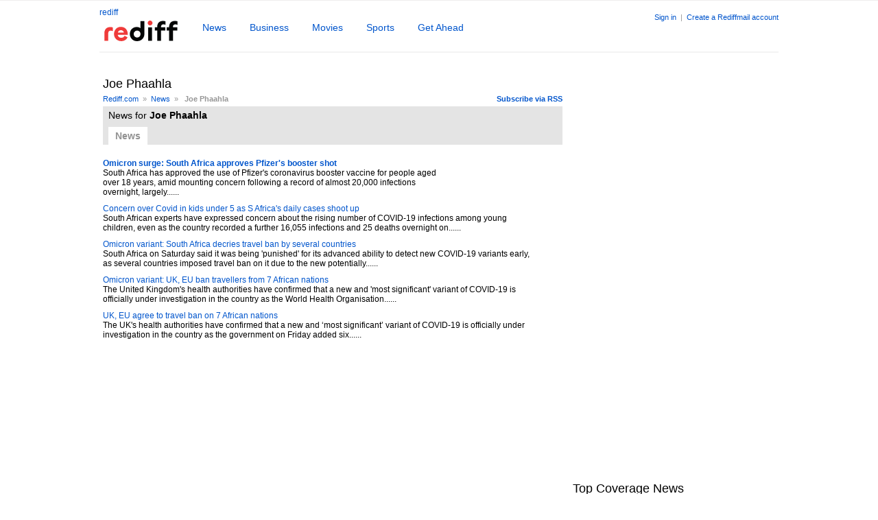

--- FILE ---
content_type: text/html
request_url: https://www.rediff.com/tags/-joe-phaahla
body_size: 7500
content:
<!doctype html>
<html lang="en">
<head>
<META http-equiv="Content-Type" content="text/html;charset=UTF-8" />
<title>  Joe Phaahla News Photos Videos - Rediff.com</title>
<meta name="keywords" content=" Joe Phaahla news,  Joe Phaahla photos,  Joe Phaahla videos,  Joe Phaahla, Joe Phaahla images," />
<meta name="description" content="Latest news -  Joe Phaahla, Photos -  Joe Phaahla, Videos -  Joe Phaahla. Joe Phaahla updates on Rediff News" />
<link rel="dns-prefetch" href="//track.rediff.com/" >
<link rel="dns-prefetch" href="//bizmail.rediff.com/" >
<link rel="dns-prefetch" href="//businessemail.rediff.com/" >
<link rel="stylesheet" href="//imworld.rediff.com/worldrediff/style_3_16/web_us_2.css" />

<style type="text/css">
.bigleftarrowactive{border-top: 10px solid #fff; border-right:15px solid #A8A8A8; border-bottom:10px solid  #fff; font-size: 0px; line-height:0%;width:0px;position:absolute;top:35px;}
.bigrightarrowactive{border-top:10px solid #fff; border-left:15px solid #A8A8A8; border-bottom:10px solid  #fff; font-size: 0px; line-height:0%;width:0px;position:absolute;right:0;top:35px;}
.bigleftarrowdis{border-top: 10px solid #fff; border-right:15px solid #F0F0F0 ; border-bottom:10px solid  #fff; font-size: 0px; line-height:0%;width:0px;position:absolute;top:35px;}
.bigrightarrowdis{border-top:10px solid #fff; border-left:15px solid #F0F0F0 ; border-bottom:10px solid  #fff; font-size: 0px; line-height:0%;width:0px;position:absolute;right:0;top:35px;}
/* display the individual items next to each other, not one-per-line */
.tag-cloud{padding:0;margin:15px 0 15px 0;}
.tag-cloud LI{display: inline;}
.tag0{font-size:24px}.tag1{font-size:22px;}.tag2{font-size:20px;}.tag3{font-size:18px;}.tag4{font-size:16px;}.tag5{font-size:14px;}.tag6{font-size:12px;}
.tag7 .tag8 .tag9 .tag10 .tag11 .tag12 .tag13 .tag14 .tag15 .tag16 .tag17 .tag18 .tag19{font-size:10px;}
.tagsTab{font-family:arial, FreeSans;list-style:none;padding:0;margin:0;font-size:14px;}
.tagsTab li{display:inline;margin:0 20px 0 8px;padding:5px 10px;line-height:25px;}
.tagsTabsel{background:#ffffff;color:#929292;cursor:text;}
.tagsTabnormal{color:#0055CC;cursor:pointer;cursor:hand;}
.tagthumb{float:left;display:inline;width:90px;height:70px;overflow:hidden;margin:0 10px 10px 0;}
.socialthumb{float:left;display:inline;width:45px;height:45px;overflow:hidden;margin:0 10px 10px 0;}
.tagsectiontxt{float:left;width:75%;}
.tagsectiontxt1{float:left;width:95%;}
.socialfeed{float:left;width:80%;}
.w30{float:left;display:inline;height:50px;width:50px;background:#F2F3ED;overflow:hidden;margin-right:5px;text-align:center;}
.curr_page{color:#000;background:#E8E8E8;padding:2px 5px;}
#div_sldphoto_main{position:relative;width:630px;height:120px;overflow:hidden;margin:0 0 0 20px;}
.qnauserthumb{width:60px;height:50px;overflow:hidden;float:left;}
#world_top{position:static;height:auto;}#world_right1{height:300px;}
</style>
<script language="JavaScript">
<!--
var glb_newstabcount = 7 ;
var glb_peopletabcount = 5 ;
var vdtime ;
var leftlimit= -1025 ;
function slidePhotoLeft(dvnm)
{
	var curpos = parseInt(document.getElementById(dvnm).style.left) ;
   	curpos =  curpos - 3
	if( curpos >= leftlimit)
	{
		document.getElementById(dvnm).style.left = curpos ;
        document.getElementById("div_photochangeleft").className="bigleftarrowactive";
		vdtime = window.setTimeout("slidePhotoLeft('"+dvnm+"')",20);		
	}
    else
    {
        document.getElementById("div_photochangeright").className="bigrightarrowdis";
    }
}
function slidePhotoRight(dvnm)
{
	var curpos = parseInt(document.getElementById(dvnm).style.left) ;
	curpos =  curpos + 3
    if( curpos <= 0 )
	{
		document.getElementById(dvnm).style.left = curpos ;
        document.getElementById("div_photochangeright").className="bigrightarrowactive";
        vdtime = window.setTimeout("slidePhotoRight('"+dvnm+"')",20);		
	}
    else
    {
        document.getElementById("div_photochangeleft").className="bigleftarrowdis";
    }
}
function slideVideoLeft(dvnm)
{
	var curpos = parseInt(document.getElementById(dvnm).style.left) ;
   	curpos =  curpos - 3
	if( curpos >= leftlimit)
	{
		document.getElementById(dvnm).style.left = curpos ;
        document.getElementById("div_videochangeleft").className="bigleftarrowactive";
		vdtime = window.setTimeout("slideVideoLeft('"+dvnm+"')",20);		
	}
    else
    {
        document.getElementById("div_videochangeright").className="bigrightarrowdis";
    }
}
function slideVideoRight(dvnm)
{
	var curpos = parseInt(document.getElementById(dvnm).style.left) ;
	curpos =  curpos + 3
    if( curpos <= 0 )
	{
		document.getElementById(dvnm).style.left = curpos ;
        document.getElementById("div_videochangeright").className="bigrightarrowactive";
        vdtime = window.setTimeout("slideVideoRight('"+dvnm+"')",20);		
	}
    else
    {
        document.getElementById("div_videochangeleft").className="bigleftarrowdis";
    }
}
function showNewsTab(n,tabname,dvnm,count)
{
    //var newString = n.substr(7);
    //n = (parseInt(newString));
   	if(n==0)
	{
		if(document.getElementById(tabname+n))document.getElementById(tabname+n).className='tagsTabsel';
		for(i=1; i<=count ; i++)
		{
			if(document.getElementById(dvnm+i))showDiv(dvnm+i);
			if(document.getElementById(tabname+i))document.getElementById(tabname+i).className='tagsTabnormal';
		}
	}
	else
	{
		if(document.getElementById(tabname+'0'))document.getElementById(tabname+'0').className='tagsTabnormal';
		for(i=1; i<=count; i++)
		{
			if(i==n)
			{
                if(document.getElementById(dvnm+n))showDiv(dvnm+n);
				if(document.getElementById(tabname+n))document.getElementById(tabname+n).className='tagsTabsel';
			}
			else
			{
				if(document.getElementById(dvnm+i))hideDiv(dvnm+i);
				if(document.getElementById(tabname+i))document.getElementById(tabname+i).className='tagsTabnormal';
			}
		}
	}
}
//-->
</script>

<script>function getCookie(name){var dc=document.cookie;var prefix=name+"=";var begin=dc.indexOf("; "+prefix);if(begin==-1){begin=dc.indexOf(prefix);if(begin!=0)return null}else begin+=2;var end=document.cookie.indexOf(";",begin);if(end==-1)end=dc.length;return unescape(dc.substring(begin+prefix.length,end))}</script>
<script async src="//newads.rediff.com/rediffadserver/www/delivery/asyncjs.php"></script>
<script> window._izq = window._izq || []; window._izq.push(["init"]); </script>
<script src='https://cdn.izooto.com/scripts/39851dc0ca7139b97c039b38dd09bd76150834db.js' async></script></head>
<body>
<input type="hidden" id="OAS_subsection"  name="OAS_subsection" value="tags--joe-phaahla" /><div id="topadd"><iframe id="ieiframe" src="about:blank" scrolling="no" frameborder="0" class="ieiframe" style="position:absolute;left:0px;top:0px;float:left;filter:alpha(opacity=0);background-color:transparent;width:100%;height:800px;border:none;z-index:100;display:none;"></iframe>
<div id="trans_div"></div>
<div id="div_popupcontainer" class="popupcontainer" style="display:none;"><div id="div_shareframe"></div><div id="div_signup"></div><div id="div_signin"></div><div id="div_confirm"></div></div></div>


<div id="bubbletiptop" class="bubbletip" onmouseover="showDiv('bubbletiptop');" onmouseout="hideDiv('bubbletiptop');" ><div class="homesprite topl"></div><div class="topmid"></div><div class="homesprite topr"></div><div class="clear"></div><div class="bubblecontent"></div><div class="clear"></div><div class="homesprite botl"></div><div class="botmid"></div><div class="homesprite botr"></div><div class="homesprite botarr1"></div></div>
<div id="bubbletipbot" class="bubbletip" onmouseover="showDiv('bubbletipbot');" onmouseout="hideDiv('bubbletipbot');"><div class="homesprite toparr1"></div><div class="homesprite topl"></div><div class="topmid"></div><div class="homesprite topr"></div><div class="clear"></div><div class="bubblecontent"></div><div class="clear"></div><div class="homesprite botl"></div><div class="botmid"></div><div class="homesprite botr"></div></div><!-- wrapper starts -->
<div id="wrapper">
	<style>.block{display:block}.inline{display:inline;}.negative{text-indent:-5000px;}.newslogo{margin-top:8px;overflow:hidden;}.srchbox{width:300px;}.srchbtn{width:125px;}</style>
<script>
function submitRTNewsSearch()
{
	var srchquery = trim(document.getElementById('srchquery_tbox').value);
	srchquery = srchquery.replace(/\//g," ");
	if(srchquery == ""){
		document.getElementById('srchquery_tbox').focus();
		alert("Please enter search keywords");
		return false;
	}
	var query1 = cdn_domain+"/search/" + encodeURIComponent(srchquery).replace(".","%2E")+"?src=other_us_pc";
	document.newsrchform.action= query1;
	document.newsrchform.submit();
	return false;
}
</script>

<div class="floatL"><a href="https://www.rediff.com/" title="Rediff.com Home" >rediff</a><h1><a href="https://www.rediff.com/news" class="curhand"><img src="//imworld.rediff.com/worldrediff/pix/rediff_newlogo.svg" width="120" height="30" alt="logo" style="margin:5px 30px 0 0" /></a></h1></div>
<div class="toptabsdiv">
<ul class="tabsul">
<li><a href="https://www.rediff.com/news" class="tabnormal" >News</a></li>
<li><a href="https://www.rediff.com/business" class="tabnormal" >Business</a></li>
<li><a href="https://www.rediff.com/movies" class="tabnormal" >Movies</a></li>
<li><a href="https://www.rediff.com/sports" class="tabnormal" >Sports</a></li>
<li><a href="https://www.rediff.com/getahead" class="tabnormal" >Get Ahead</a></li>
</ul>
</div>
<div id="newsAppPop" class="newsapppop"  onmouseover="showDiv('newsAppPop');" onmouseout="hideDiv('newsAppPop');">
<style>.appthumb{color:transparent;font-size:0;}</style>
<script>
function trackAppURL(url){document.location.href = url;}
function showNewsappPromo(tblid,tblid1,x,y){var curleft = 0;var curtop = 0;var obj = tblid;if(obj.offsetParent){while (obj.offsetParent){curleft += obj.offsetLeft;obj = obj.offsetParent;}}else if (obj.x){curleft += obj.x;}if(screen.width > 1400){curleft = curleft-150;}document.getElementById(tblid1).style.left= parseInt(curleft + x) + 'px' ;var obj1 = tblid;if (obj1.offsetParent){while (obj1.offsetParent){curtop += obj1.offsetTop;obj1 = obj1.offsetParent;}}else if (obj1.y){curtop += obj1.y;}document.getElementById(tblid1).style.top=parseInt(curtop + y) + 'px' ;document.getElementById(tblid1).style.display='block';}
</script>

				
<div><a href="https://www.rediff.com/newsapp" onclick="trackAppURL('https://track.rediff.com/click?url=___https://www.rediff.com/newsapp___&lnk=tags&newservice=newsapp');return false;"><div class="appthumb">News APP</div></a>
<div class="apppromoright"><p class="f18 bold">NewsApp <span class="freeaap">(Free)</span></p>Read news as it happens<br /><a href="https://www.rediff.com/newsapp" onclick="trackAppURL('https://track.rediff.com/click?url=___https://www.rediff.com/newsapp___&lnk=tags&newservice=newsapp');return false;"><img src="//imworld.rediff.com/worldrediff/pix/blank.gif" class="appdwnbtn" alt="Download NewsApp" /></a><p class="grey1">Available on &nbsp;<a href="https://play.google.com/store/apps/details?id=com.rediff.android.news" onclick="trackAppURL('https://track.rediff.com/click?url=___https://play.google.com/store/apps/details?id=com.rediff.android.news___&lnk=tags&newservice=newsapp');return false;"><img src="//imworld.rediff.com/worldrediff/pix/blank.gif" class="gplay" alt="gplay" /></a></p></div><span class="clear"></span></div></div>
<div class="toprightlinks"><!-- Begin comScore Tag -->

<script>
var _comscore = _comscore || [];
_comscore.push({ c1: "2", c2: "6035613" });
(function() {
var s = document.createElement("script"), el = document.getElementsByTagName("script")[0]; 
s.async = true;
s.src = "https://sb.scorecardresearch.com/cs/6035613/beacon.js";
el.parentNode.insertBefore(s, el);
})();
</script>
<noscript><img src="https://sb.scorecardresearch.com/p?c1=2&amp;c2=6035613&amp;cv=3.6.0&amp;cj=1" alt="comscore" ></noscript>

<!-- End comScore Tag -->
<script>
var ck=document.cookie;function getcookie(n){
var ar=n+"=";var al=ar.length;var cl=ck.length;var i=0;while(i<cl)
{j=i+al;if(ck.substring(i,j)==ar)
{e=ck.indexOf(";",j);if(e==-1)
e=ck.length;return unescape(ck.substring(j,e));}
i=ck.indexOf(" ",i)+1;if(i==0)
break;}
return "";}
</script>

<span id="username"></span>
<span id="signin_info"> <a href='https://mail.rediff.com/cgi-bin/login.cgi'>Sign in</a>  &nbsp;|&nbsp; <a href='https://register.rediff.com/register/register.php?FormName=user_details'>Create a Rediffmail account</a></span>
<iframe src="about:blank" name="metric_iframe" id="metric_iframe" width="1" height="1" class="hide"></iframe>
	<script>
	
	var querystring	= "";
	var path	= "";
	var domain	= "";
	var Rkey_data	= "";
	var Rkey	= Math.floor(Math.random() * 1000000);
	querystring	= window.location.search;
	path		= window.location.pathname;
	domain		= window.location.host;
	var tmp_ref = encodeURIComponent(document.referrer);
	if((tmp_ref == null) || (tmp_ref.length == 0)){tmp_ref = "";}
	if (querystring == "")
	{
		Rkey_data = "?rkey="+Rkey;
	}
	else
	{
		Rkey_data = "&rkey="+Rkey;
	}
	if(tmp_ref != "")
	{
		Rkey_data += "&ref="+tmp_ref;
	}
	var metricImgNew = new Image();
	metricImgNew.src = '//usmetric.rediff.com/'+domain+path+querystring+Rkey_data+'&device=pc';
	
	</script>


<script>
var endyear 	= "2026";
var  cdn_domain = "https://www.rediff.com";
var  org_domain = "http://mypage.rediff.com";
var  imgpath	= "//imworld.rediff.com/worldrediff/pix";
var  ishare_domain	= "https://ishare.rediff.com";
var  shopping_domain	= "https://shopping.rediff.com";
var  books_domain	= "http://books.rediff.com";
var  track_domain	= "https://track.rediff.com";
var  money_domain	= "https://money.rediff.com";
var  realtime_domain	= "https://realtime.rediff.com";
var  share_domain	= "http://share.rediff.com";
if(!OAS_sitepage)var OAS_sitepage = "" ;
if(!OAS_listpos)var OAS_listpos = "" ;


var Rlo="";
var Rl = "";
Rlo	=	getcookie("Rlo");
Rlo =	unescape(Rlo).replace(/\+/g," ");
Rlo =	Rlo.replace("@rediffmail.com","");
Rlo = Rlo.replace(/[^\w\d\s\-\_]/ig,'');

Rl	=	getcookie("Rl");
Rl = Rl.replace(/[^\w\d\s\-\_@\.]/ig,'');


var tmp_rsc1 = "";
tmp_rsc1 = getcookie("Rsc");
if((Rlo != "" || Rl!="" ) && tmp_rsc1 != "")
{
	
	if(Rlo != "" )
	{
		document.getElementById('username').innerHTML = "Hi <a href='"+org_domain+"/profile/myprofile' class='proper'>"+Rlo+"</a>" ;
	}
	else
	{
		Rl = Rl.substring(0,Rl.lastIndexOf('@'));
		document.getElementById('username').innerHTML	= "Hi <a href='"+org_domain+"/profile/myprofile'>"+Rl+"</a>" ;
	}
	
	if(document.getElementById('signin_info'))document.getElementById('signin_info').innerHTML = "" ;
}
else
{
	if(document.getElementById('signin_info')){document.getElementById('signin_info').innerHTML = " <a href='https://mail.rediff.com/cgi-bin/login.cgi' title='Already a user? Sign in' >Sign in</a>  &nbsp;|&nbsp; <a href='https://register.rediff.com/register/register.php?FormName=user_details'>Create a Rediffmail account</a>";}
}
if(Rl != "")
{
	if(document.getElementById('signin_info')){document.getElementById('signin_info').innerHTML += " <a href='"+org_domain.replace('http://','//')+"/signout' title='Sign out'>Sign out</a>";}
}


</script></div>
<span class="clear"></span>
<div class="relative" style="height:2px;background:#f3f3f3;margin:10px 0;"></div><span class="ht5"></span><center><div id="world_top" style="width:990px;margin:5px auto;text-align:center;"><ins data-revive-zoneid="249" data-revive-source="_blank" data-revive-target="_blank" data-revive-id="4b71f4079fb345c8ac958d0e9f0b56dd" data-zonename="Rediff_SecHome_728x90_ATF_INTL"></ins></div></center>
<!-- leftcontainer start -->
<div id="leftcontainer">
<h1> Joe Phaahla</h1><span class="ht5"></span> 
<div class="floatR sm1"><a href="http://ia.rediff.com/tags/-joe-phaahla?rss=1"><b>Subscribe via RSS</b></a></div>
<div class="sm1 grey1" ><a href="https://www.rediff.com">Rediff.com</a>&nbsp; &raquo; &nbsp;<a href="https://www.rediff.com/news">News</a>&nbsp; &raquo; &nbsp; <b> Joe Phaahla</b></div><span class="clear ht5"></span> 
<div class="bggrey1"><span class="ht5"></span><h2 class="normal f14">&nbsp;&nbsp;News for <b> Joe Phaahla</b></h2>
    <span class="ht10"></span>
    <ul class="tagsTab">
                <li id="tagnews1" class="tagsTabsel" onclick="showNewsTab(1,'tagnews','news_div',glb_newstabcount);" ><b>News</b></li>
                                    </ul>
</div>
<span class="ht20"></span>
<div id="news_div1">

	        <div>
	<div class="tagsectiontxt"><a title="Omicron surge: South Africa approves Pfizer's booster shot" href="http://www.rediff.com/news/report/omicron-surge-south-africa-approves-pfizers-booster-shot/20211209.htm"><h2 class="f12 normal"><b>Omicron surge: South Africa approves Pfizer's booster shot</b></h2></a>
        South Africa has approved the use of Pfizer's coronavirus booster vaccine for people aged over 18 years, amid mounting concern following a record of almost 20,000 infections overnight, largely......
    	</div><span class="clear ht10"></span>
	</div>
    	        <div>
	<div class="tagsectiontxt1"><a title="Concern over Covid in kids under 5 as S Africa's daily cases shoot up" href="http://www.rediff.com/news/report/concern-over-covid-in-kids-under-5-as-s-africas-daily-cases-shoot-up/20211204.htm"><h2 class="f12 normal">Concern over Covid in kids under 5 as S Africa's daily cases shoot up</h2></a>
        South African experts have expressed concern about the rising number of COVID-19 infections among young children, even as the country recorded a further 16,055 infections and 25 deaths overnight on......
    	</div><span class="clear ht10"></span>
	</div>
    	        <div>
	<div class="tagsectiontxt1"><a title="Omicron variant: South Africa decries travel ban by several countries" href="http://www.rediff.com/news/report/omicron-variant-south-africa-decries-travel-ban-by-several-countries/20211128.htm"><h2 class="f12 normal">Omicron variant: South Africa decries travel ban by several countries</h2></a>
        South Africa on Saturday said it was being 'punished' for its advanced ability to detect new COVID-19 variants early, as several countries imposed travel ban on it due to the new potentially......
    	</div><span class="clear ht10"></span>
	</div>
    	        <div>
	<div class="tagsectiontxt1"><a title="Omicron variant: UK, EU ban travellers from 7 African nations" href="http://www.rediff.com/news/report/omicron-variant-uk-eu-ban-travellers-from-7-african-nations/20211127.htm"><h2 class="f12 normal">Omicron variant: UK, EU ban travellers from 7 African nations</h2></a>
        The United Kingdom's health authorities have confirmed that a new and 'most significant' variant of COVID-19 is officially under investigation in the country as the World Health Organisation......
    	</div><span class="clear ht10"></span>
	</div>
    	        <div>
	<div class="tagsectiontxt1"><a title="UK, EU agree to travel ban on 7 African nations" href="http://www.rediff.com/news/report/new-covid-scare-uk-travel-ban-on-6-african-countries/20211126.htm"><h2 class="f12 normal">UK, EU agree to travel ban on 7 African nations</h2></a>
        The UK's health authorities have confirmed that a new and &lsquo;most significant&rsquo; variant of COVID-19 is officially under investigation in the country as the government on Friday added six......
    	</div><span class="clear ht10"></span>
	</div>
    	    <span class="ht10"></span>
</div>
<span class="ht15"></span>

</div>
<!-- leftcontainer ends -->
<!-- rightcontainer starts -->
<div id="rightcontainer">
    <span class="ht10"></span>
	<div id="world_right1" style="width:300px;"><ins data-revive-zoneid="243" data-revive-source="_blank" data-revive-target="_blank" data-revive-id="4b71f4079fb345c8ac958d0e9f0b56dd" data-zonename="Rediff_SecHome_300x600_ATF_INTL"></ins></div>
	<span class="ht10"></span>
	<div id="world_right2" style="width:300px;"></div>
    	<span class="ht10"></span>
        <span class="ht10"></span>
            <div><h1>Top Coverage News</h1><hr class="hrline" noshade /></div>
        <span class="ht10"></span>
                <div>
        <div class="tagsectiontxt1">
            <a title="World Test Championship 2023" href="https://www.rediff.com/cricket/wtc-final-2023"><h2 class="f12 normal">World Test Championship 2023</h2></a>
            India held the top position in the ICC Men's Test Team Rankings while Australia secured the...
            </div><span class="clear ht10"></span>
        </div>
                <div>
        <div class="tagsectiontxt1">
            <a title="Manipur's Tragedy" href="https://www.rediff.com/news/manipurs-tragedy-2023"><h2 class="f12 normal">Manipur's Tragedy</h2></a>
            Here are news, updates and coverage from violence hit Manipur. 
            </div><span class="clear ht10"></span>
        </div>
                <div>
        <div class="tagsectiontxt1">
            <a title="IPL 2023" href="https://www.rediff.com/cricket/ipl-2023"><h2 class="f12 normal">IPL 2023</h2></a>
            Complete coverage of IPL 2023
            </div><span class="clear ht10"></span>
        </div>
                <div>
        <div class="tagsectiontxt1">
            <a title="Sri Lanka's Tour of India 2023" href="https://www.rediff.com/cricket/sri-lanka-tour-india-2023"><h2 class="f12 normal">Sri Lanka's Tour of India 2023</h2></a>
            Complete Coverage of Indian cricket team's encounter with Sri Lanka during 3rd Jan - 15th Jan 2023.
            </div><span class="clear ht10"></span>
        </div>
                <div>
        <div class="tagsectiontxt1">
            <a title="GUJARAT, HIMACHAL GO TO POLLS" href="https://www.rediff.com/news/gujarat-hp-polls-2022"><h2 class="f12 normal">GUJARAT, HIMACHAL GO TO POLLS</h2></a>
            The Bharatiya Janata Party was on Thursday poised for a landslide victory in Gujarat to retain...
            </div><span class="clear ht10"></span>
        </div>
            
</div>
<!-- rightcontainer ends -->
<span class="clear"></span>
<span class="ht20"></span>
<div class="sm2 alignC">Broswe by: <a href="https://www.rediff.com/tags/browse/a">A</a> <a href="https://www.rediff.com/tags/browse/b">B</a> <a href="https://www.rediff.com/tags/browse/c">C</a> <a href="https://www.rediff.com/tags/browse/d">D</a> <a href="https://www.rediff.com/tags/browse/e">E</a> <a href="https://www.rediff.com/tags/browse/f">F</a> <a href="https://www.rediff.com/tags/browse/g">G</a> <a href="https://www.rediff.com/tags/browse/h">H</a> <a href="https://www.rediff.com/tags/browse/i">I</a> <a href="https://www.rediff.com/tags/browse/j">J</a> <a href="https://www.rediff.com/tags/browse/k">K</a> <a href="https://www.rediff.com/tags/browse/l">L</a> <a href="https://www.rediff.com/tags/browse/m">M</a> <a href="https://www.rediff.com/tags/browse/n">N</a> <a href="https://www.rediff.com/tags/browse/o">O</a> <a href="https://www.rediff.com/tags/browse/p">P</a> <a href="https://www.rediff.com/tags/browse/q">Q</a> <a href="https://www.rediff.com/tags/browse/r">R</a> <a href="https://www.rediff.com/tags/browse/s">S</a> <a href="https://www.rediff.com/tags/browse/t">T</a> <a href="https://www.rediff.com/tags/browse/u">U</a> <a href="https://www.rediff.com/tags/browse/v">V</a> <a href="https://www.rediff.com/tags/browse/w">W</a> <a href="https://www.rediff.com/tags/browse/x">X</a> <a href="https://www.rediff.com/tags/browse/y">Y</a> <a href="https://www.rediff.com/tags/browse/z">Z</a></div>
	<div id="footerLinks"><span><a href="https://track.rediff.com/click?url=___https://workmail.rediff.com?sc_cid=footer-biz-email___&cmp=host&lnk=footer-biz-email&nsrv1=host">Rediffmail for Work</a></span><span><a href="https://track.rediff.com/click?url=___https://businessemail.rediff.com/domain?sc_cid=footer-domain___&cmp=host&lnk=footer-domain&nsrv1=host">Book a domain</a></span><span><a href="https://mail.rediff.com/cgi-bin/login.cgi">Rediffmail</a></span><span><a href="https://money.rediff.com">Money</a></span><span><a href="https://shopping.rediff.com">Online Shopping</a></span><span><a href="https://ishare.rediff.com">Videos</a></span></div><div class="alignC">
<div class="footer">
<span class="ht5"></span>
<img src="//imworld.rediff.com/worldrediff/pix/rediff-on-net-footer-2.png" width="94" height="40" style="vertical-align:middle" alt="rediff on the net"  /> &#169; 2026 Rediff.com<span class="grey1"> - <a href="//investor.rediff.com/">Investors</a> - <a href="//clients.rediff.com/rediff_advertisewithus/contact.htm">Advertise</a> - <a href="https://www.rediff.com/disclaim.htm">Disclaimer</a> - <a href="https://www.rediff.com/w3c/policy.html">Privacy</a> - <a href="http://mypage.rediff.com/feedback">Feedback</a> - <a href="https://www.rediff.com/aboutus.html">About us</a>&nbsp;|&nbsp;<a href="https://www.rediff.com/terms.html">Terms of use</a> - <a href="https://www.rediff.com/grievances.html">Grievances</a></span>
</div>
</div>

<script>
<!--
function metriccall_img(sldcounter)
{
	var querystring	= "";
	var path	= "";
	var Rkey_data	= "";
	var domain		= "";
	var Rkey	= Math.floor(Math.random() * 1000000);
	querystring	= window.location.search;
	path		= window.location.pathname;
	domain		= window.location.host;


	if (querystring == "")
		Rkey_data = "?rkey="+Rkey;
	else
		Rkey_data = "&rkey="+Rkey;

	document.getElementById("metric_iframe").src = '//usmetric.rediff.com/'+domain+path+"/"+sldcounter+querystring+Rkey_data;
}

function resize()
{
	var winW = 1024 ;
	if (navigator.appName=="Netscape" || navigator.appName=="Opera"  ) 
	{
		winW = window.innerWidth;
	}
	if (navigator.appName.indexOf("Microsoft")!=-1) 
	{
		winW = document.body.offsetWidth;
	}
	if(winW > 1000)
	{
		if(document.getElementById('wrapper'))document.getElementById('wrapper').style.width='990px' ;
		if(document.getElementById('leftcontainer'))document.getElementById('leftcontainer').style.width='670px' ;
		if(document.getElementById('midContainer'))document.getElementById('midContainer').style.width='630px' ;
		if(document.getElementById('div_sldvideo_main'))
		{
			document.getElementById('div_sldvideo_main').style.width='630px' ;
			leftlimit= -1345 ;
		}
	}
	else
	{
		if(document.getElementById('wrapper'))document.getElementById('wrapper').style.width='778px' ;
		if(document.getElementById('leftcontainer'))document.getElementById('leftcontainer').style.width='465px' ;
		if(document.getElementById('midContainer'))document.getElementById('midContainer').style.width='418px' ;
		if(document.getElementById('div_sldvideo_main'))
		{
			document.getElementById('div_sldvideo_main').style.width='405px' ;
			leftlimit= -1420 ;
		}
		if(document.getElementById("div_samsung")){document.getElementById("div_samsung").style.display='none';}
	}
}
function trackURL(url)
{
	if(navigator.userAgent.toLowerCase().indexOf('msie') != -1)
	{
		var referLink = document.createElement('a');
		referLink.href = url;document.body.appendChild(referLink);
		referLink.click();
	}
	else
	{
		document.location.href = url;
	}
}

//resize();
//window.onresize = resize ;
function showAds(dvnm){return true;}
//-->
</script>

<script src="//imworld.rediff.com/worldrediff/js_2_5/signinout_3.js"></script>


<script language="JavaScript" type="text/javascript">showNewsTab(1,'tagnews','news_div',glb_newstabcount);</script>


</div><!-- wrapper ends -->
<!-- Google tag (gtag.js) -->

<script async src="https://www.googletagmanager.com/gtag/js?id=G-3FM4PW27JR"></script> 
<script> 
window.dataLayer = window.dataLayer || []; 
function gtag(){dataLayer.push(arguments);} 
gtag('js', new Date()); 
gtag('config', 'G-3FM4PW27JR'); 
</script>

<!-- End Google tag (gtag.js) --></body>
</html>
